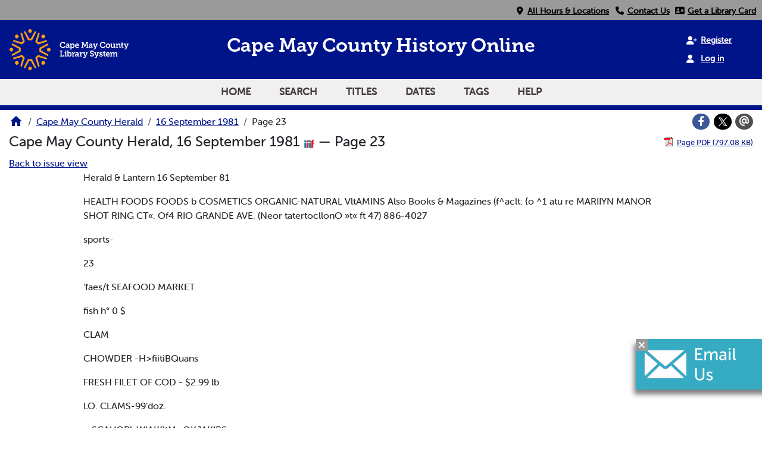

--- FILE ---
content_type: text/html; charset=utf-8
request_url: https://vdls.cmclibrary.org/?a=d&d=CMCH19810916.1.23
body_size: 8029
content:


<!DOCTYPE html>
<html dir="ltr" lang="en">
  <head>
    <title>Page 23 &mdash; Cape May County Herald 16 September 1981 &mdash; Cape May County Library </title>

    <meta charset="UTF-8" />
    <meta name="veridian-license" content="XXXXX-XXXXX-WFBL8-8LR1W" />
    <meta name="veridian-version" content="CVS-D2025.11.27.00.00.00" />
    <meta name="viewport" content="width=device-width, initial-scale=1, shrink-to-fit=no" />
    <meta name="description" content="Cape May County Library " />
    <meta name="bingbot" content="noarchive" />

    <!-- Canonical URL -->
    <link href="https://vdls.cmclibrary.org/?a=d&amp;d=CMCH19810916.1.23" rel="canonical" />

    

    
<link href="/custom/capemaycounty/web/favicon.ico?lmd=1626055188" rel="icon" />
<link href="/custom/capemaycounty/web/favicon.ico?lmd=1626055188" rel="shortcut icon" />


    
    <!-- Bootstrap CSS -->
    
      <link href="/custom/capemaycounty/web/style/bootstrap.min.css?lmd=1765159779" rel="stylesheet" type="text/css" />

    <!-- Core Veridian CSS -->
    <link href="/web/style/veridian.css?lmd=1765159708" rel="stylesheet" type="text/css" />
    

    
      <!-- jsSocials CSS files -->
      <link href="/web/style/font-awesome.min.css?lmd=1532571603" rel="stylesheet" type="text/css" />
      <link href="/web/style/jssocials.min.css?lmd=1765159708" rel="stylesheet" type="text/css" />
      <link href="/web/style/jssocials-theme-flat.min.css?lmd=1536104872" rel="stylesheet" type="text/css" />

    

    
    <!-- JQuery -->
    <script src="/web/script/jquery/jquery-3.5.1.min.js"></script>

    <!-- Bootstrap -->
    <script src="/web/script/bootstrap/bootstrap.bundle.min.js?lmd=1706577425"></script>

    <!-- Miscellaneous helper scripts -->
    <script src="/web/script/cooquery.js?lmd=1706577425"></script>

    <!-- Lazy loading -->
    <script src="/web/script/lozad/lozad-1.9.0.min.js"></script>

    <!-- Core Veridian Javascript -->
    <script src="/web/script/veridian-core.js?lmd=1765159708" id="veridiancorejs" data-core-data-json='
{
  "cgiArgD": "CMCH19810916.1.23",
  "cgiArgSrpos": "",

  "cookiePath": "/",

  "debug": false,

  "httpDomain": "vdls.cmclibrary.org",
  "httpVeridian": "/",
  "state": "",

  "loadingIndicatorHTML": "&lt;span role=\"log\"&gt;Loading...&lt;/span&gt;",
  "saveString": "Save",
  "savedString": "Saved",
  "savingString": "Saving...",
  "systemErrorString": "A system error has occurred; please contact the site maintainer.",
  "unsavedChangesString": "There are unsaved changes that will be lost if you continue."
}
'></script>

    <!-- Editable functionality; includes metadata editing which can be done anonymously if access rules are configured appropriately -->
    <script src="/web/script/veridian-editable.js?lmd=1694992589" id="veridianeditablejs" data-edit-value-unsaved-changes-string="Are you sure you want to navigate away from this form?

There are unsaved changes that will be lost if you continue.

Press OK to continue, or Cancel to stay on the current form.
"></script>

    <!-- Veridian user contribution/account Javascript, if any of the user-specific features are enabled -->
    
      <script src="/web/script/veridian-usercontribution.js?lmd=1765159708" id="veridianusercontributionjs" data-delete-section-comment-confirmation-string="Are you sure you want to delete this comment?" data-delete-section-tag-confirmation-string="Are you sure you want to delete this tag?"></script>
      
<script src="/web/script/veridian-unicode.js?lmd=1765159708"></script>
<script src="/web/script/veridian-useraccount.js?lmd=1765159708" id="veridianuseraccountjs" data-delete-user-list-confirmation-string="Are you sure you want to delete this list?" data-delete-user-list-item-confirmation-string="Are you sure you want to remove this list item?" data-disable-user-history-confirmation-string="Are you sure? All existing history entries will be removed."></script>


    <script src="/web/script/veridian-pagelevel.js?lmd=1694993515" id="veridianpageleveljs" data-document-OID="CMCH19810916" data-viewer-data-json='
{
  
  "sectionPageBlockAreas": {  }
}
'></script>

    
<link href="/custom/capemaycounty/web/style/capemaycounty.css?lmd=1765159779" rel="stylesheet" type="text/css" />
<link rel="stylesheet" href="https://use.typekit.net/fxd7fpq.css" />
<link rel="stylesheet" href="https://use.fontawesome.com/releases/v6.4.2/css/all.css" media="all" />
<link rel="stylesheet" href="https://use.fontawesome.com/releases/v6.4.2/css/v4-shims.css" media="all" />
<script src="/custom/capemaycounty/web/script/capemaycounty.js?lmd=1765159779"></script>

    

    
<!-- Google tag (gtag.js) -->
<script async src="https://www.googletagmanager.com/gtag/js?id=G-9FKKEZJQ8K"></script>
<script src="/web/script/veridian-gtag.js?lmd=1765159708" id="veridiangtagjs" data-primary-GA-ID="G-9FKKEZJQ8K" data-additional-GA-ID="" data-GA4-content-grouping-string="Cape May County Herald"></script>

    
  </head>

  <body>
    <div class="skiplink"><a class="visually-hidden-focusable" href="#content">Skip to main content</a></div>


  
  <header id="header">
    
  <div id="headertopcell">
    <div id="uppermenu" class="documentdisplay">
      <a id="locationmenuitem" class="menuitem" href="https://cmcl.org/locations" rel="noopener">
        <i class="fa fa-fw fa-map-marker"></i>&nbsp;<span>All Hours & Locations</span></a>
      <a id="contactmenuitem" class="menuitem" href="https://cmcl.org/departments" target="_blank" rel="noopener">
        <i class="fa fa-fw fa-phone"></i>&nbsp;<span>Contact Us</span></a>
      <a id="librarycardmenuitem" class="menuitem" href="https://cat.cmclibrary.org/mobile/Registration" title="Click here to get a library card!" target="_blank" rel="noopener">
        <i class="fa fa-fw fa-address-card"></i>&nbsp;<span>Get a Library Card</span></a>
    </div>
  </div>

    <div id="headerbottomcell">
      <a id="logolink" href="https://www.cmcl.org/"><img id="library-logo" src="/custom/capemaycounty/web/images/CMCL_Logo_RGB.png" alt="Cape May County Library Home" title="Cape May County Library " /></a>
      
  <div id="headerbottomcelltitle" class="pagetitles">
    <h1><span id="title-big">Cape May County History Online</span></h1>
    <h1><span id="title-small">Cape May County <br> History Online</span></h1>
  </div>

      

  <div id="userlinks" class="hiddenwhensmall d-print-none">
    
      <a class="registerlink" href="/?a=ur&amp;command=ShowRegisterNewUserPage&amp;opa=a%3Dd%26d%3DCMCH19810916.1.23&amp;"><i class="fa-solid fa-user-plus"></i> &nbsp;<span>Register</span></a> <a class="loginlink" href="/?a=a&amp;command=ShowAuthenticateUserPage&amp;opa=a%3Dd%26d%3DCMCH19810916.1.23&amp;"><i class="fa-solid fa-user"></i> &nbsp;<span>Log in</span></a>
  </div>

      
<div id="navbarcollapsed" class="dropdown d-print-none hiddenwhennotsmall">
  <a class="dropdown-toggle" data-bs-toggle="dropdown" href="#navbarcollapseddropdown" role="button" aria-haspopup="true" aria-expanded="false" title="Navigation menu" aria-label="Navigation menu"><svg class="svgicon touchclickable" height="24" viewBox="0 0 24 24" width="24" aria-label="Navigation menu" role="img"><title>Navigation menu</title><path d="M0 0h24v24H0z" fill="none"/><path d="M3 18h18v-2H3v2zm0-5h18v-2H3v2zm0-7v2h18V6H3z"/></svg></a>
  <nav id="navbarcollapseddropdown" class="dropdown-menu">
    
  <a class="dropdown-item " href="/?a=p&amp;p=home&amp;">Home</a>
  <a class="dropdown-item " href="/?a=q&amp;">Search</a>
  <a class="dropdown-item " href="/?a=cl&amp;cl=CL1&amp;">Titles</a>
  <a class="dropdown-item " href="/?a=cl&amp;cl=CL2&amp;">Dates</a>
  <a class="dropdown-item " href="/?a=scl&amp;scl=Tags&amp;">Tags</a>
  <a class="helplink dropdown-item " data-help-section="all" href="/?a=p&amp;p=help&amp;#all">Help</a>
  <!-- CAPEMAYCOUNTY CUSTOMISATION: Moving the login and registration links down to the navbar -->
  <div class="dropdown-divider"></div>
  
    
      <a class="dropdown-item " href="/?a=ur&amp;command=ShowRegisterNewUserPage&amp;opa=a%3Dd%26d%3DCMCH19810916.1.23&amp;">Register</a>
      <a class="dropdown-item " href="/?a=a&amp;command=ShowAuthenticateUserPage&amp;opa=a%3Dd%26d%3DCMCH19810916.1.23&amp;">Log in</a>

  </nav>
</div>

    </div>
    
<div id="navbar" class="d-print-none hiddenwhensmall">
  <nav>
    
<ul id="navbarentries" class="nav">
  <!-- CAPEMAYCOUNTY CUSTOMISATION: Add home link -->
  <li class="nav-item"><a class="nav-link " href="/?a=p&amp;p=home&amp;">Home</a></li>
  <li class="nav-item"><a class="nav-link " href="/?a=q&amp;">Search</a></li>
  <li class="nav-item"><a class="nav-link " href="/?a=cl&amp;cl=CL1&amp;">Titles</a></li>
  <li class="nav-item"><a class="nav-link " href="/?a=cl&amp;cl=CL2&amp;">Dates</a></li>
  <li class="nav-item"><a class="nav-link " href="/?a=scl&amp;scl=Tags&amp;">Tags</a></li>
  <li class="nav-item"><a class="helplink nav-link " data-help-section="all" href="/?a=p&amp;p=help&amp;#all">Help</a></li>
</ul>

  </nav>
</div>

  </header>
  <main>
    <div id="content">
      <nav id="breadcrumbscell" class="d-print-none">
        
<ol class="breadcrumb commonedging"><li class="breadcrumb-item"><a href="/?a=p&amp;p=home&amp;" title="Cape May County Library "><svg class="svgicon " height="24" viewBox="0 0 24 24" width="24" aria-label="Cape May County Library " role="img"><title>Cape May County Library </title><path d="M10 20v-6h4v6h5v-8h3L12 3 2 12h3v8z"/><path d="M0 0h24v24H0z" fill="none"/></svg></a></li>

  <li class="breadcrumb-item"><a  href="/?a=cl&amp;cl=CL1&amp;sp=CMCH&amp;">Cape May County Herald</a></li><li class="breadcrumb-item"><a  href="/?a=d&amp;d=CMCH19810916&amp;">16 September 1981</a></li><li class="breadcrumb-item">Page 23</li>
</ol>

        <div id="socialbookmarkscell" class="commonedging">

  <div id="socialbookmarks"><!-- Filled by the following jsSocials code --></div>
  <script src="/web/script/jssocials.min.js?lmd=1765159708"></script>
  <script src="/web/script/veridian-jssocials.js?lmd=1765159708"></script>
</div>
      </nav>



<div class="widthrestrictionnone">

<div id="pagecontent" class="commonedging">
  <div id="documentdisplayheader" class=""><h1>Cape May County Herald, 16 September 1981 <a href="https://vdls.cmclibrary.org/iiif/issue/CMCH19810916/manifest.json?manifest=https%3A%2F%2Fvdls.cmclibrary.org%2Fiiif%2Fissue%2FCMCH19810916%2Fmanifest.json" rel="noopener" target="_blank"><img class="iiificon" alt="IIIF issue link" src="/web/images/iiif-logo.png" /></a> &mdash; Page 23</h1> <div id="documentdisplayheaderlinks"><a  class="pdflink" href="/?a=is&amp;oid=CMCH19810916.1.23&amp;type=staticpdf&amp;" rel="noopener" target="_blank"><span class="hiddenwhensmall">Page PDF (797.08 KB)</span></a></div></div>


<div id="documentdisplaycontentheader" class="d-print-none">
  
    <!-- Must be redirected from another view - hide the normal controls -->
    <div><a class="d-print-none" href="/?a=d&amp;d=CMCH19810916.1.23&amp;">Back to issue view</a></div>

  
</div>



<!-- Depending on the st (show text) argument, display either the page-level images or text -->

  

<div class="widthrestrictiondefault">

  
  <p dir="auto">Herald &amp; Lantern 16 September 81</p><p dir="auto">HEALTH FOODS FOODS b COSMETICS ORGANIC-NATURAL VltAMINS Also Books &amp; Magazines (f^aclt: {o ^1 atu re MARIIYN MANOR SHOT RING CT«. Of4 RIO GRANDE AVE. (Neor tatertocllonO »t« ft 47) 886-4027</p><p dir="auto">sports-</p><p dir="auto">23</p><p dir="auto">'faes/t SEAFOOD MARKET</p><p dir="auto">fish h° 0 $</p><p dir="auto">CLAM</p><p dir="auto">CHOWDER -H&gt;fiitiBQuans</p><p dir="auto">FRESH FILET OF COD - $2.99 lb.</p><p dir="auto">LO. CLAMS-99’doz.</p><p dir="auto">-•SCAUORl .WlAKfltM -OKJAKIRS</p><p dir="auto">•AMmnfH</p><p dir="auto">•CLAMS</p><p dir="auto">•SHRIMP •HUT ' •■UMPtSM liu BAYSHOm HO.. VILLAS ■ SS4-1H1</p><p dir="auto">THE SEASONS OVER, THE WORK IS DONE, THE SHORES IN HOVER I FOR MOST EVERYONE. NOW WE CAN SIT BACK. CHEER AND HAVE A DEUCIOUS ICE COLO BEER</p><p dir="auto">HIRE'S OUR 120Z. BUDOET</p><p dir="auto">BEER SPECIALS:</p><p dir="auto">STEGMAIER BOTTLES SS,TS ORTUEBS BOTTIES SSJS</p><p dir="auto">SCHLITZ CANS SS.T6 MLURCANSSS.H BIATZ BOTTUS SS.1S</p><p dir="auto">SCHAEFER CANS ft BOTTUS SS.2S PABST CANS S4.2S SS.M OLD GERMAN BOTTUS SS.tS OLD MILWAUKEE CANS ISAS 17.10</p><p dir="auto">not- 0</p><p dir="auto">LOTTERT FI0K4I8 YOU PICK IT W! RAY IT to •see upon VALIDATION</p><p dir="auto">Wl DfLIVIR. CALL MA-91S1 1900 BAYSNOM ROAD</p><p dir="auto">9 LIQUOR</p><p dir="auto">STORI</p><p dir="auto">SPACE FOR RENT 10,000 SQ. FT.</p><p dir="auto">WILDWOOD SHOPPING CENTER 28th I Dilawsr* lit. (Adjictnt le Ik* MF Supsrnurkst) x BILL: 1-215-337-2162</p><p dir="auto">BROKERS PROTECTED</p><p dir="auto">4-H Entries Score High</p><p dir="auto">COURT HOUSE - Cape May County entrants in the State 4-H Horse Show did -well, with Barbara Schick being named Grand Champion --in Senior Western Equitation. She also placed sixth in Senior Western</p><p dir="auto">Riding.</p><p dir="auto">Kathleen Sturm was the Reserve Champion in Growing and Training Western Halter Mares and placed eighth in Senior Showmanship and Grooming. Karen Kapp took fifth in Western Pleasure Pony and " tenth in Junior Western Pleasure. Lori Weyand placed eighth in Senior Western Riding and Lisa Scheid was sixth in Reining, stated Carol Manger, 4-H program</p><p dir="auto">Associate.</p><p dir="auto">IN THE ENGLISH division, Tracy Adampyk won fourth in Handy' Working Hunter Pony and fifth in</p><p dir="auto">Dates Set</p><p dir="auto">Hunter Hack Pony, Working Hunter Pony and Senior Hunt Seat Equitation over .fences. Tracy also won the contest for designing a jump course for the Senior Hunt Seat Equitation overfences class. Karen Rothenbiller placed sixth in Senior English Pleasure Horse, seventh in Hunter Hack Hbrse and &gt;Senior English Halter Hortfe, ninth in Senior Hunt Seat Equitation over fences, and tenth irt Senior Showmanship and Grooming. Manger also reported • there are new 4-H clubs in gardening and goats which are open to any children, ages 9 to 19. For more information about the Youth Development Program,</p><p dir="auto">call 465-5115.</p><p dir="auto">THE COUNTY 4-H HOG and Fat Lamb Show and Sale Manger reports, was an outstanding shccess this year, thanks to Qje support</p><p dir="auto"># of the following:- Lower</p><p dir="auto">rail Hunting Township Rotary Club.An-</p><p dir="auto">® chor Insurance, First</p><p dir="auto">Peoples Bank, Urie’s Fish Fry, Meneaf Landscaping, Tuckahoe Turf Farm, Walter Betts, Union Trust Company, Carl A. Gratz, Caro Ison’s Fish Fiy, Grace Oil Company, Wildwood Linen, Ken Miley, Shawcrest Construction Co., Dana Farrow and</p><p dir="auto">Farm Credit Service.</p><p dir="auto">Because of their generous commitment to the 4-H Livestock program the average price per pound for hogs was $1.54 and $4.28 for the sheep. As an added bonus, Missy Rea entered her ewe in the State 4-H Blue Ribbon Lamb Show and placed second in her division, quite an accomplishment</p><p dir="auto">at the state level.</p><p dir="auto">TRENTON - The N J.</p><p dir="auto">Division of Fish, Game and Wildlife reminds hunters they had better get their licenses soon, for the first of the major fall hunting seasons is only a few weeks away. The season for crows, rails and gallinules</p><p dir="auto">is already underway. On Sept. 26 the bow and</p><p dir="auto">arrow season for either sex deer opens and runs through Nov.5. Snipe season oftens, in both the north and south zones on Oct. 2 and goes through Oct. 31. The second season runs from Nov. 29 through</p><p dir="auto">Jan. 23.</p><p dir="auto">WOODCOCK SEASON opens in the north zone Oct. 3 and runs through Nov. 26. In the south zone, the woodcock season is split, with the opehing date of Oct. 24 through Dec. 5, and again from Dec. 18 through Dec.</p><p dir="auto">29.</p><p dir="auto">The ruffed grouse season opens in the horth zone Oct. 3 and runs through Dec. 5. A second season opens Dec. 14 and goes through Feb. 6, except for closed dates Nov. 6 and Dec. 16. In the south zone, the ruffed grouse season dates are Oct. 24 through Dec. 5, and Dec. 14 through Feb'. 6. Raccoon and oppossum hunting starts Oct. 3 and ends March 1.</p><p dir="auto">Fall Program CAPE MAY-Thecityis planning to begin Fall Recreation Activities Monday, Oct. 5. Preregistration is slated for the week of Sept. 28. For information call the Department of Civic Affairs at 884-8411, ext. 20 or 27.</p><p dir="auto">‘- CO up 0 N r 35%-50% off Woven Woods Df*lgn9r Window Foahlom. Thu coupon entitles you to unheard ol low prices on Dei Mor custom woven woods, the world s finest for 26 years Oef Mar is first in pattern and color selection, first in quality, and always first in value - r •</p><p dir="auto">50% off selected patterns.</p><p dir="auto">tUMMUTURilt Sandcoitl* Bir'chbark</p><p dir="auto">Proirf*</p><p dir="auto">Cadarwood</p><p dir="auto">Canyon Arroyo</p><p dir="auto">Mopl* Loot</p><p dir="auto">DlltOM WOODWORK* FASHION SundownRr Timbarland Alamo Marina Aftwill* _ Vagabond 1 Slam. Elmhurtl Moonglow Chaparral DViftwod Clastic Paeon</p><p dir="auto">Californio Banyan</p><p dir="auto">Noma (Onar vo»d only &lt;*rm cOstoma* noma KJcRau ono DgnoM*!</p><p dir="auto">Biriel mar W' &gt;vpo VMpVo got you covorod Amonca SALE ENDS SEPTEMBER 26. 1981</p><p dir="auto">A $ ,1</p><p dir="auto">. " &gt; 4: FURNISH I^N G</p><p dir="auto">LINCOLN 4 N.J. AVI., WILDWOOD 522-790C DAILY A SAT. 9-5:30 • FRITOSP.M.</p><p dir="auto">4^</p><p dir="auto">»• "w Oandpiper</p><p dir="auto">Restaurant</p><p dir="auto">BREAKFAST</p><p dir="auto">serving LU jf CH</p><p dir="auto">DINNER</p><p dir="auto">Special Dinner Discount for</p><p dir="auto">OPEN DAILY</p><p dir="auto">Senior Citizens</p><p dir="auto">8 AM to 9 PM</p><p dir="auto">27A1 Dun* Dr., Avalon - 967-4919</p>

</div>




  </div>

</div>



      <!-- Chat Pennant -->
      <div id="modalref">
        <button id="chatcloser" aria-label="Close"><i class="fa-solid fa-xmark"></i></button>
        <a href="/cdn-cgi/l/email-protection#97e5f2f1f2e5f2f9f4f2d7f4faf4fbfef5e5f6e5eeb9f8e5f0" id="islpronto_link">
          <img alt="Live chat" id="islpronto_image" src="/custom/capemaycounty/web/images/islpronto-email.jpg"/>
        </a>
        <script data-cfasync="false" src="/cdn-cgi/scripts/5c5dd728/cloudflare-static/email-decode.min.js"></script><script src="https://assist.jerseyconnect.net/live/islpronto/public/chat.js?d=cmclibrary.org&amp;bprefix=catalog_"></script>
      </div>
    </div>
  </main>
  <footer id="footer" >
    <div id="footertop">
      <div>
        <h3>About Us</h3>
        <ul>
          <li><a href="https://cmcl.org/employment">Employment</a></li>
          <li><a href="https://cmcl.org/research/history">Library History</a></li>
          <li><a href="https://cmcl.org/locations">Locations & Hours</a></li>
          <li><a href="https://cmcl.org/outreach">Outreach & Press</a></li>
          <li><a href="https://cmcl.org/employment">Requests for Proposals</a></li>
        </ul>
      </div>
      <div>
        <h3>Policies</h3>
        <ul>
          <li><a href="https://cmcl.org/research/admin">Budget & Commission</a></li>
          <li><a href="https://cmcl.org/eventspolicy">Events Policy</a></li>
          <li><a href="https://cmcl.org/policy">Library & Materials Policy</a></li>
          <li><a href="https://cmcl.org/servicespolicy">Notary & Proctoring Policy</a></li>
          <li><a href="https://cmcl.org/techpolicy">Technology Policy</a></li>
        </ul>
      </div>
      <div>
        <h3>Services</h3>
        <ul>
          <li><a href="https://cmcl.org/tech/make">Makerspace</a></li>
          <li><a href="https://cmcl.org/tech/mobileprint">Print from Anywhere</a></li>
          <li><a href="https://cmcl.org/tech/other">Notary & Proctoring</a></li>
          <li><a href="https://cmcl.org/tech">Scan, Email, & Fax</a></li>
          <li><a href="https://cmcl.org/tech/help">Tech Help</a></li>
        </ul>
      </div>
      <div>
        <h3>Contact Us</h3>
        <ul>
          <li><a href="https://cmcl.org/departments" title="Departmental Directory">Departmental Directory</a></li>
          <li><a href="Tel:6094636350" title="Phone Number - Call us!">Phone: 609-463-6350</a></li>
          <li><a href="/cdn-cgi/l/email-protection#ccbea9aaa9bea9a2afa98cafa1afa0a5aebeadbeb5e2a3beab" title="Email address">Email Us</a></li>
        </ul>
        <div id="footertopsocials">
          <a href="https://discord.gg/vY4J9r3SpD" title="Discord"> <img class="socials" alt="Discord icon" src="/custom/capemaycounty/web/images/discord.png" /></a>
          <a href="https://www.facebook.com/cmcountylibrary?ref=hl" title="Facebook"> <i class="fa-brands fa-square-facebook fa-fw socials" aria-hidden="true"></i></a>
          <a href="https://instagram.com/cmclibrary" title="Instagram"><i class="fa-brands fa-instagram fa-fw socials" aria-hidden="true"></i></a>
          <a href="https://www.pinterest.com/cmclibrary/" title="Pinterest"><i class="fa-brands fa-square-pinterest fa-fw socials" aria-hidden="true"></i></a>
          <a href="https://youtube.com/user/cmclibrary" title="Youtube"><i class="fa-brands fa-youtube fa-fw socials" aria-hidden="true"></i></a>
        </div>
      </div>
    </div>
    <ul id="footercontent" class="commonedging d-print-none">
      <li id="footercopyright">&copy; 2008-2026 <a class="footerlink" href="https://veridiansoftware.com" rel="noopener" target="_blank">DL Consulting.</a> All rights reserved.</li>
      <li id="footerpoweredby">Powered by <a class="footerlink" href="https://veridiansoftware.com" rel="noopener" target="_blank">Veridian</a></li>
      <li id="footerprivacy"><a class="privacylink footerlink" data-privacy-section="all" href="/?a=p&amp;p=privacy&amp;#all">Privacy policy</a> | <a class="termslink footerlink" data-terms-section="all" href="/?a=p&amp;p=terms&amp;#all">Terms of use</a></li>
    </ul>
  </footer>


    
<div id="alertpopup" class="modal" tabindex="-1" role="alert" aria-atomic="true" aria-labelledby="alertpopuplabel" aria-hidden="true">
  <div class="modal-dialog modal-lg" role="document">
    <div class="modal-content">
      <div class="modal-header">
        <h2 id="alertpopuplabel" class="modal-title">Alert</h2>
        <button type="button" class="btn-close" data-bs-dismiss="modal" aria-label="Close"></button>
      </div>
      <div class="popupcontent modal-body">
        <p id="alertpopupmessage"><!-- Filled by openAlertPopup() when the popup is opened --></p><div id="alertpopupbuttoncontainer"><input class="btn btn-primary button250" data-bs-dismiss="modal" type="button" value="OK" /></div>
      </div>
    </div>
  </div>
</div>

    
<div id="editvaluepopup" class="modal" tabindex="-1" role="dialog" aria-labelledby="editvaluepopuplabel" aria-hidden="true">
  <div class="modal-dialog modal-lg" role="document">
    <div class="modal-content">
      <div class="modal-header">
        <h2 id="editvaluepopuplabel" class="modal-title">Edit</h2>
        <button type="button" class="btn-close" data-bs-dismiss="modal" aria-label="Close"></button>
      </div>
      <div class="popupcontent modal-body">
        <!-- Filled by AJAX when the popup is opened -->
      </div>
    </div>
  </div>
</div>

    
<div id="helppopup" class="modal" tabindex="-1" role="dialog" aria-labelledby="helppopuplabel" aria-hidden="true">
  <div class="modal-dialog modal-lg" role="document">
    <div class="modal-content">
      <div class="modal-header">
        <h2 id="helppopuplabel" class="modal-title">Help</h2>
        <button type="button" class="btn-close" data-bs-dismiss="modal" aria-label="Close"></button>
      </div>
      <div class="popupcontent modal-body">
        <!-- Filled by openHelpPopup() -->
      </div>
    </div>
  </div>
</div>

    
<div id="privacypopup" class="modal" tabindex="-1" role="dialog" aria-labelledby="privacypopuplabel" aria-hidden="true">
  <div class="modal-dialog modal-lg" role="document">
    <div class="modal-content">
      <div class="modal-header">
        <h2 id="privacypopuplabel" class="modal-title">Privacy policy</h2>
        <button type="button" class="btn-close" data-bs-dismiss="modal" aria-label="Close"></button>
      </div>
      <div class="popupcontent modal-body">
        <!-- Filled by openPrivacyPopup() -->
      </div>
    </div>
  </div>
</div>

    
<div id="termspopup" class="modal" tabindex="-1" role="dialog" aria-labelledby="termspopuplabel" aria-hidden="true">
  <div class="modal-dialog modal-lg" role="document">
    <div class="modal-content">
      <div class="modal-header">
        <h2 id="termspopuplabel" class="modal-title">Terms of use</h2>
        <button type="button" class="btn-close" data-bs-dismiss="modal" aria-label="Close"></button>
      </div>
      <div class="popupcontent modal-body">
        <!-- Filled by openTermsPopup() -->
      </div>
    </div>
  </div>
</div>

    

    
      
        
<div id="adduserlistitemspopup" class="modal" tabindex="-1" role="dialog" aria-labelledby="adduserlistitemspopuplabel" aria-hidden="true">
  <div class="modal-dialog modal-lg" role="document">
    <div class="modal-content">
      <div class="modal-header">
        <h2 id="adduserlistitemspopuplabel" class="modal-title">Add to private list</h2>
        <button type="button" class="btn-close" data-bs-dismiss="modal" aria-label="Close"></button>
      </div>
      <div class="popupcontent modal-body">
        <!-- Filled by openAddUserListItemsPopup() -->
      </div>
    </div>
  </div>
</div>

        
<div id="moveuserlistitempopup" class="modal" tabindex="-1" role="dialog" aria-labelledby="moveuserlistitempopuplabel" aria-hidden="true">
  <div class="modal-dialog modal-lg" role="document">
    <div class="modal-content">
      <div class="modal-header">
        <h2 id="moveuserlistitempopuplabel" class="modal-title">Move to another list</h2>
        <button type="button" class="btn-close" data-bs-dismiss="modal" aria-label="Close"></button>
      </div>
      <div class="popupcontent modal-body">
        <!-- Filled by openMoveUserListItemPopup() -->
      </div>
    </div>
  </div>
</div>


    

    
      
        <!-- 
Elapsed time: 0.025637s
User time: 0.023742s
System time: 0.006924s
Children user time: 0.000000s
Children system time: 0.000000s
 -->

  <script data-cfasync="false" src="/cdn-cgi/scripts/5c5dd728/cloudflare-static/email-decode.min.js"></script><script defer src="https://static.cloudflareinsights.com/beacon.min.js/vcd15cbe7772f49c399c6a5babf22c1241717689176015" integrity="sha512-ZpsOmlRQV6y907TI0dKBHq9Md29nnaEIPlkf84rnaERnq6zvWvPUqr2ft8M1aS28oN72PdrCzSjY4U6VaAw1EQ==" data-cf-beacon='{"version":"2024.11.0","token":"9257b87e9f794d5e86200f94f2274ce0","r":1,"server_timing":{"name":{"cfCacheStatus":true,"cfEdge":true,"cfExtPri":true,"cfL4":true,"cfOrigin":true,"cfSpeedBrain":true},"location_startswith":null}}' crossorigin="anonymous"></script>
</body>
</html>



--- FILE ---
content_type: text/css
request_url: https://vdls.cmclibrary.org/custom/capemaycounty/web/style/capemaycounty.css?lmd=1765159779
body_size: 1393
content:

h2
{
  font-weight: bold;
  color: #453D3C;
}

body 
{
  font-family: "museo-sans-rounded", var(--bs-body-font-family);
}

/* ---- Header Styles ---- */

#header a
{
  font-weight: bold;
}

div#headertopcell
{
  background-color: rgb(154, 154,154);
}

/* Uppermenu styling */
div#uppermenu
{
  display:flex;
  flex-wrap: wrap;
  padding: 5px;
}
div#uppermenu.documentdisplay
{
  display: block;
}

#header a.menuitem
{
  font-size: 0.875rem;
  color: black;
  text-decoration: none;
  margin-right: 5px;
}
#header a.menuitem > span
{
  text-decoration: underline;
}

div#headerbottomcell
{
  border-bottom: 0px;
  height: auto;
  position: relative;
  padding: 10px 1rem;
  background-color: #001489;
}

div#headerbottomcelltitle
{
  position: absolute;
  left: 50%;
  transform: translateX(-50%);
  height: fit-content;
}

div#headerbottomcelltitle h1
{
  font-family: "museo-slab-rounded", sans-serif;
  font-weight: 600;
  font-size: clamp(1.25rem,2.5vw,3.5rem);
  color: white;
  text-align: center;
}

span#title-big
{
  display: inline;
}
span#title-small
{
  display: none;
}

#logolink
{
  margin-right: 10px;
}
#library-logo
{
  display: inline-block;
  max-width: 200px;
  width: 20vw;
  height: auto;
  padding: 5px 0px;
}

/* Style on small screens settings under 360px */
@media (max-width: 360px)
{
  #header a.menuitem
  {
    font-size: 0.75rem;
  }
}

/* Style on small screens settings under 700px */
/* Hide the logo, move the title to the left. */
@media (max-width: 700px)
{
  div#uppermenu.documentdisplay
  {
    display: none;
  }

  div#headerbottomcelltitle
  {
    position: relative;
    left: 0;
    transform: none;
    padding-top: 6px;
  }
  a#logolink
  {
    display: none;
  }
  img#library-logo
  {
    display: none;
  }
}

/* Style on screen setting under 1200px */
@media (max-width: 1200px)
{
  div#headerbottomcelltitle
  {
    top: 16%;
  }

  span#title-big
  {
    display: none;
  }
  span#title-small
  {
    display: inline;
  }
}

/* ---- User Links Styles ---- */

div#userlinks
{
  margin-right: 30px;
}
div#userlinks a
{
  font-size: 90%;
  padding: 5px;
  text-decoration: none;
  display: flex;
  color: white;
}
div#userlinks a > span
{
  text-decoration: underline;
}
div#userlinks a > i
{
  width: 20px;
  align-self: center;
  justify-content: center;
}

/* ---- Navbar Collapsed Styles ---- */

/* Navbar collapsed right aligned style */
div#navbarcollapsed
{
  text-align: right;
}

/* Navbar collapsed links & svg style */
div#navbarcollapsed > a
{
  color: white;
}
div#navbarcollapsed > a:hover
{
  color: white;
}
div#navbarcollapsed svg
{
  fill: white;
}
div#navbarcollapsed svg:hover
{
  fill: white;
}

/* ---- Navbar Style ---- */

div#navbar
{
  border-bottom: 8px solid #001489;
  background-color: #F0F0F0;
}

/* Navbar links style */
div#navbar a
{
  color: #453D3C;
  display: inline-block;
  font-size: 17px;
  font-weight: bold;
  text-transform: uppercase;
  padding: 0.6rem 1.5rem;
}
div#navbar a:hover
{
  color: #001489;
}
div#navbar a.active
{
  background: url('../images/nav-active.png') 50% 100% no-repeat;
  color: #001489;
}

/* Navbar items style */
ul#navbarentries
{
  justify-content: center;
}

/* ---- Bread crumb Styles ---- */

/* Bread crumb content style */
nav#breadcrumbscell
{
  display: flex;
  justify-content: space-between;
  align-items: center;
}

/* Bread crumb style */
ol.breadcrumb
{
  border-bottom: 0px;
  background-color: white;
}

/* ---- Publication Page Styles ---- */

ul#publicationbrowsedecadelist
{
  margin-bottom: 1rem;
  margin-top: 1rem;
  flex-wrap: wrap;
  justify-content: center;
}

/* ---- Footer Styles ---- */

/* Veridian bottom footer styling */
ul#footercontent
{
  color: white;
  background-color:#262626;
  min-height: 30px;
}
footer #footercontent a
{
  color: white;
}

/* Cape May County footer styling */
footer div#footertop
{
  background-color: #808080;
  font-size: 1rem;
  padding: 15px 10vw 5px 10vw;
  display: flex;
  flex-wrap: wrap;
  justify-content: space-between;
  border-top: none;
}
footer div#footertop ul
{
  list-style: none;
  padding: 0px 5px;
}
footer div#footertop li
{
  padding: 2px;
}
footer#footer #footertop a
{
  color: white;
  font-size: 0.875rem;
  font-weight: 400;
}
footer#footer #footertop a:hover
{
  text-decoration: underline;
}
div#footertop > div
{
  flex-basis: 210px;
}
div#footertop h3
{
  font-weight: 600;
}

/* Cape May County footer social links styling */
#footer div#footertopsocials a
{
  font-size: 2rem;
}
div#footertopsocials
{
  font-size: 2rem;
  display: flex;
  flex-wrap: wrap;
}
div#footertopsocials i
{
  padding-left: 3px;
}
#footer div#footertopsocials a[title="Pinterest"]
{
  margin-right: 3px;
}

/* Cape May County footer discord social link styling */
img.socials
{
  padding-bottom: 8px;
  width: auto;
  max-width: 1.15rem;
  max-height: 1.1rem;
}
img.socials[alt="Discord icon"]
{
  max-height: 2rem;
  max-width: 2rem;
  margin-right: 4px;
}

/* Style on screen setting between 525px and 1100px. */
/* Get the cape may county footer to wrap directory from 4x1 to 2x2 to 1x4*/
@media (min-width: 525px) and (max-width: 1100px)
{
  div#footertop > div
  {
    flex: 1 1 45%;
  }
}

/* ---- Chat Ref Styles ---- */

#modalref
{
  position: fixed;
  top:85%;
  right: -50px;
  transform: translate(-5%, -50%);
  max-width: 250px;
  box-shadow: -3px 8px 8px 0px rgba(43, 43, 43, 0.6);
}
#chatcloser
{
  position: absolute;
  padding: 0px;
  color: white;
  background-color: #9a9a9a;
  width: 20px;
  height: 20px;
  border: none;
}
#chatcloser i
{
  transform: translate(0, -2px);
}
img#islpronto_image
{
  width: 85%;
  height: auto;
}
